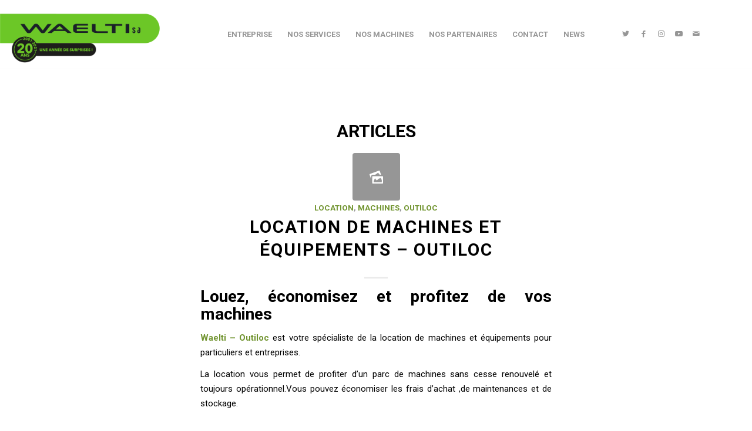

--- FILE ---
content_type: text/html; charset=UTF-8
request_url: https://www.teamwaelti.ch/tag/equipements/
body_size: 9282
content:
<!DOCTYPE html>
<html lang="fr-FR" class="html_stretched responsive av-preloader-disabled  html_header_top html_logo_left html_main_nav_header html_menu_right html_large html_header_sticky html_header_shrinking_disabled html_mobile_menu_phone html_header_searchicon_disabled html_content_align_center html_header_unstick_top_disabled html_header_stretch html_elegant-blog html_av-overlay-side html_av-overlay-side-classic html_av-submenu-noclone html_entry_id_3407 av-cookies-no-cookie-consent av-default-lightbox av-no-preview html_text_menu_active av-mobile-menu-switch-default">
<head>
<meta charset="UTF-8"/>

<meta name="viewport" content="width=device-width, initial-scale=1">

<meta name='robots' content='index, follow, max-image-preview:large, max-snippet:-1, max-video-preview:-1'/>

<title>equipements Archives - Waelti SA</title>
<link rel="canonical" href="https://www.teamwaelti.ch/tag/equipements/"/>
<meta property="og:locale" content="fr_FR"/>
<meta property="og:type" content="article"/>
<meta property="og:title" content="equipements Archives - Waelti SA"/>
<meta property="og:url" content="https://www.teamwaelti.ch/tag/equipements/"/>
<meta property="og:site_name" content="Waelti SA"/>
<meta property="og:image" content="https://www.teamwaelti.ch/wp-content/uploads/2017/09/waelti-vente-location-reparation.jpg"/>
<meta property="og:image:width" content="125"/>
<meta property="og:image:height" content="125"/>
<meta property="og:image:type" content="image/jpeg"/>
<meta name="twitter:card" content="summary_large_image"/>
<meta name="twitter:site" content="@waelti_sa"/>
<script type="application/ld+json" class="yoast-schema-graph">{"@context":"https://schema.org","@graph":[{"@type":"CollectionPage","@id":"https://www.teamwaelti.ch/tag/equipements/","url":"https://www.teamwaelti.ch/tag/equipements/","name":"equipements Archives - Waelti SA","isPartOf":{"@id":"https://www.teamwaelti.ch/#website"},"breadcrumb":{"@id":"https://www.teamwaelti.ch/tag/equipements/#breadcrumb"},"inLanguage":"fr-FR"},{"@type":"BreadcrumbList","@id":"https://www.teamwaelti.ch/tag/equipements/#breadcrumb","itemListElement":[{"@type":"ListItem","position":1,"name":"Accueil","item":"https://www.teamwaelti.ch/"},{"@type":"ListItem","position":2,"name":"equipements"}]},{"@type":"WebSite","@id":"https://www.teamwaelti.ch/#website","url":"https://www.teamwaelti.ch/","name":"Waelti SA","description":"Votre spécialiste machines et équipements","publisher":{"@id":"https://www.teamwaelti.ch/#organization"},"potentialAction":[{"@type":"SearchAction","target":{"@type":"EntryPoint","urlTemplate":"https://www.teamwaelti.ch/?s={search_term_string}"},"query-input":"required name=search_term_string"}],"inLanguage":"fr-FR"},{"@type":"Organization","@id":"https://www.teamwaelti.ch/#organization","name":"Waelti SA","url":"https://www.teamwaelti.ch/","logo":{"@type":"ImageObject","inLanguage":"fr-FR","@id":"https://www.teamwaelti.ch/#/schema/logo/image/","url":"https://www.teamwaelti.ch/wp-content/uploads/2017/09/waelti.sa-logo.jpg","contentUrl":"https://www.teamwaelti.ch/wp-content/uploads/2017/09/waelti.sa-logo.jpg","width":370,"height":140,"caption":"Waelti SA"},"image":{"@id":"https://www.teamwaelti.ch/#/schema/logo/image/"},"sameAs":["https://www.facebook.com/waelti.sa/","https://twitter.com/waelti_sa","https://www.instagram.com/waelti.sa","http://www.youtube.com/c/WaeltiSA-LaChauxdeFonds"]}]}</script>

<link rel="alternate" type="application/rss+xml" title="Waelti SA &raquo; Flux" href="https://www.teamwaelti.ch/feed/"/>
<link rel="alternate" type="application/rss+xml" title="Waelti SA &raquo; Flux de l’étiquette equipements" href="https://www.teamwaelti.ch/tag/equipements/feed/"/>





<script type='text/javascript'>(function(){var html=document.getElementsByTagName('html')[0];var cookie_check=html.className.indexOf('av-cookies-needs-opt-in')>=0||html.className.indexOf('av-cookies-can-opt-out')>=0;var allow_continue=true;var silent_accept_cookie=html.className.indexOf('av-cookies-user-silent-accept')>=0;if(cookie_check&&!silent_accept_cookie){if(!document.cookie.match(/aviaCookieConsent/)||html.className.indexOf('av-cookies-session-refused')>=0){allow_continue=false;}else{if(!document.cookie.match(/aviaPrivacyRefuseCookiesHideBar/)){allow_continue=false;}else if(!document.cookie.match(/aviaPrivacyEssentialCookiesEnabled/)){allow_continue=false;}else if(document.cookie.match(/aviaPrivacyGoogleWebfontsDisabled/)){allow_continue=false;}}}if(allow_continue){var f=document.createElement('link');f.type='text/css';f.rel='stylesheet';f.href='//fonts.googleapis.com/css?family=Roboto:100,400,700';f.id='avia-google-webfont';document.getElementsByTagName('head')[0].appendChild(f);}})();</script>

<link rel="stylesheet" type="text/css" href="//www.teamwaelti.ch/wp-content/cache/wpfc-minified/f5t0380p/9rdhw.css" media="all"/>
<style id='classic-theme-styles-inline-css' type='text/css'>
/*! This file is auto-generated */
.wp-block-button__link{color:#fff;background-color:#32373c;border-radius:9999px;box-shadow:none;text-decoration:none;padding:calc(.667em + 2px) calc(1.333em + 2px);font-size:1.125em}.wp-block-file__button{background:#32373c;color:#fff;text-decoration:none}
</style>
<style id='global-styles-inline-css' type='text/css'>
body{--wp--preset--color--black: #000000;--wp--preset--color--cyan-bluish-gray: #abb8c3;--wp--preset--color--white: #ffffff;--wp--preset--color--pale-pink: #f78da7;--wp--preset--color--vivid-red: #cf2e2e;--wp--preset--color--luminous-vivid-orange: #ff6900;--wp--preset--color--luminous-vivid-amber: #fcb900;--wp--preset--color--light-green-cyan: #7bdcb5;--wp--preset--color--vivid-green-cyan: #00d084;--wp--preset--color--pale-cyan-blue: #8ed1fc;--wp--preset--color--vivid-cyan-blue: #0693e3;--wp--preset--color--vivid-purple: #9b51e0;--wp--preset--gradient--vivid-cyan-blue-to-vivid-purple: linear-gradient(135deg,rgba(6,147,227,1) 0%,rgb(155,81,224) 100%);--wp--preset--gradient--light-green-cyan-to-vivid-green-cyan: linear-gradient(135deg,rgb(122,220,180) 0%,rgb(0,208,130) 100%);--wp--preset--gradient--luminous-vivid-amber-to-luminous-vivid-orange: linear-gradient(135deg,rgba(252,185,0,1) 0%,rgba(255,105,0,1) 100%);--wp--preset--gradient--luminous-vivid-orange-to-vivid-red: linear-gradient(135deg,rgba(255,105,0,1) 0%,rgb(207,46,46) 100%);--wp--preset--gradient--very-light-gray-to-cyan-bluish-gray: linear-gradient(135deg,rgb(238,238,238) 0%,rgb(169,184,195) 100%);--wp--preset--gradient--cool-to-warm-spectrum: linear-gradient(135deg,rgb(74,234,220) 0%,rgb(151,120,209) 20%,rgb(207,42,186) 40%,rgb(238,44,130) 60%,rgb(251,105,98) 80%,rgb(254,248,76) 100%);--wp--preset--gradient--blush-light-purple: linear-gradient(135deg,rgb(255,206,236) 0%,rgb(152,150,240) 100%);--wp--preset--gradient--blush-bordeaux: linear-gradient(135deg,rgb(254,205,165) 0%,rgb(254,45,45) 50%,rgb(107,0,62) 100%);--wp--preset--gradient--luminous-dusk: linear-gradient(135deg,rgb(255,203,112) 0%,rgb(199,81,192) 50%,rgb(65,88,208) 100%);--wp--preset--gradient--pale-ocean: linear-gradient(135deg,rgb(255,245,203) 0%,rgb(182,227,212) 50%,rgb(51,167,181) 100%);--wp--preset--gradient--electric-grass: linear-gradient(135deg,rgb(202,248,128) 0%,rgb(113,206,126) 100%);--wp--preset--gradient--midnight: linear-gradient(135deg,rgb(2,3,129) 0%,rgb(40,116,252) 100%);--wp--preset--font-size--small: 13px;--wp--preset--font-size--medium: 20px;--wp--preset--font-size--large: 36px;--wp--preset--font-size--x-large: 42px;--wp--preset--spacing--20: 0.44rem;--wp--preset--spacing--30: 0.67rem;--wp--preset--spacing--40: 1rem;--wp--preset--spacing--50: 1.5rem;--wp--preset--spacing--60: 2.25rem;--wp--preset--spacing--70: 3.38rem;--wp--preset--spacing--80: 5.06rem;--wp--preset--shadow--natural: 6px 6px 9px rgba(0, 0, 0, 0.2);--wp--preset--shadow--deep: 12px 12px 50px rgba(0, 0, 0, 0.4);--wp--preset--shadow--sharp: 6px 6px 0px rgba(0, 0, 0, 0.2);--wp--preset--shadow--outlined: 6px 6px 0px -3px rgba(255, 255, 255, 1), 6px 6px rgba(0, 0, 0, 1);--wp--preset--shadow--crisp: 6px 6px 0px rgba(0, 0, 0, 1);}:where(.is-layout-flex){gap: 0.5em;}:where(.is-layout-grid){gap: 0.5em;}body .is-layout-flow > .alignleft{float: left;margin-inline-start: 0;margin-inline-end: 2em;}body .is-layout-flow > .alignright{float: right;margin-inline-start: 2em;margin-inline-end: 0;}body .is-layout-flow > .aligncenter{margin-left: auto !important;margin-right: auto !important;}body .is-layout-constrained > .alignleft{float: left;margin-inline-start: 0;margin-inline-end: 2em;}body .is-layout-constrained > .alignright{float: right;margin-inline-start: 2em;margin-inline-end: 0;}body .is-layout-constrained > .aligncenter{margin-left: auto !important;margin-right: auto !important;}body .is-layout-constrained > :where(:not(.alignleft):not(.alignright):not(.alignfull)){max-width: var(--wp--style--global--content-size);margin-left: auto !important;margin-right: auto !important;}body .is-layout-constrained > .alignwide{max-width: var(--wp--style--global--wide-size);}body .is-layout-flex{display: flex;}body .is-layout-flex{flex-wrap: wrap;align-items: center;}body .is-layout-flex > *{margin: 0;}body .is-layout-grid{display: grid;}body .is-layout-grid > *{margin: 0;}:where(.wp-block-columns.is-layout-flex){gap: 2em;}:where(.wp-block-columns.is-layout-grid){gap: 2em;}:where(.wp-block-post-template.is-layout-flex){gap: 1.25em;}:where(.wp-block-post-template.is-layout-grid){gap: 1.25em;}.has-black-color{color: var(--wp--preset--color--black) !important;}.has-cyan-bluish-gray-color{color: var(--wp--preset--color--cyan-bluish-gray) !important;}.has-white-color{color: var(--wp--preset--color--white) !important;}.has-pale-pink-color{color: var(--wp--preset--color--pale-pink) !important;}.has-vivid-red-color{color: var(--wp--preset--color--vivid-red) !important;}.has-luminous-vivid-orange-color{color: var(--wp--preset--color--luminous-vivid-orange) !important;}.has-luminous-vivid-amber-color{color: var(--wp--preset--color--luminous-vivid-amber) !important;}.has-light-green-cyan-color{color: var(--wp--preset--color--light-green-cyan) !important;}.has-vivid-green-cyan-color{color: var(--wp--preset--color--vivid-green-cyan) !important;}.has-pale-cyan-blue-color{color: var(--wp--preset--color--pale-cyan-blue) !important;}.has-vivid-cyan-blue-color{color: var(--wp--preset--color--vivid-cyan-blue) !important;}.has-vivid-purple-color{color: var(--wp--preset--color--vivid-purple) !important;}.has-black-background-color{background-color: var(--wp--preset--color--black) !important;}.has-cyan-bluish-gray-background-color{background-color: var(--wp--preset--color--cyan-bluish-gray) !important;}.has-white-background-color{background-color: var(--wp--preset--color--white) !important;}.has-pale-pink-background-color{background-color: var(--wp--preset--color--pale-pink) !important;}.has-vivid-red-background-color{background-color: var(--wp--preset--color--vivid-red) !important;}.has-luminous-vivid-orange-background-color{background-color: var(--wp--preset--color--luminous-vivid-orange) !important;}.has-luminous-vivid-amber-background-color{background-color: var(--wp--preset--color--luminous-vivid-amber) !important;}.has-light-green-cyan-background-color{background-color: var(--wp--preset--color--light-green-cyan) !important;}.has-vivid-green-cyan-background-color{background-color: var(--wp--preset--color--vivid-green-cyan) !important;}.has-pale-cyan-blue-background-color{background-color: var(--wp--preset--color--pale-cyan-blue) !important;}.has-vivid-cyan-blue-background-color{background-color: var(--wp--preset--color--vivid-cyan-blue) !important;}.has-vivid-purple-background-color{background-color: var(--wp--preset--color--vivid-purple) !important;}.has-black-border-color{border-color: var(--wp--preset--color--black) !important;}.has-cyan-bluish-gray-border-color{border-color: var(--wp--preset--color--cyan-bluish-gray) !important;}.has-white-border-color{border-color: var(--wp--preset--color--white) !important;}.has-pale-pink-border-color{border-color: var(--wp--preset--color--pale-pink) !important;}.has-vivid-red-border-color{border-color: var(--wp--preset--color--vivid-red) !important;}.has-luminous-vivid-orange-border-color{border-color: var(--wp--preset--color--luminous-vivid-orange) !important;}.has-luminous-vivid-amber-border-color{border-color: var(--wp--preset--color--luminous-vivid-amber) !important;}.has-light-green-cyan-border-color{border-color: var(--wp--preset--color--light-green-cyan) !important;}.has-vivid-green-cyan-border-color{border-color: var(--wp--preset--color--vivid-green-cyan) !important;}.has-pale-cyan-blue-border-color{border-color: var(--wp--preset--color--pale-cyan-blue) !important;}.has-vivid-cyan-blue-border-color{border-color: var(--wp--preset--color--vivid-cyan-blue) !important;}.has-vivid-purple-border-color{border-color: var(--wp--preset--color--vivid-purple) !important;}.has-vivid-cyan-blue-to-vivid-purple-gradient-background{background: var(--wp--preset--gradient--vivid-cyan-blue-to-vivid-purple) !important;}.has-light-green-cyan-to-vivid-green-cyan-gradient-background{background: var(--wp--preset--gradient--light-green-cyan-to-vivid-green-cyan) !important;}.has-luminous-vivid-amber-to-luminous-vivid-orange-gradient-background{background: var(--wp--preset--gradient--luminous-vivid-amber-to-luminous-vivid-orange) !important;}.has-luminous-vivid-orange-to-vivid-red-gradient-background{background: var(--wp--preset--gradient--luminous-vivid-orange-to-vivid-red) !important;}.has-very-light-gray-to-cyan-bluish-gray-gradient-background{background: var(--wp--preset--gradient--very-light-gray-to-cyan-bluish-gray) !important;}.has-cool-to-warm-spectrum-gradient-background{background: var(--wp--preset--gradient--cool-to-warm-spectrum) !important;}.has-blush-light-purple-gradient-background{background: var(--wp--preset--gradient--blush-light-purple) !important;}.has-blush-bordeaux-gradient-background{background: var(--wp--preset--gradient--blush-bordeaux) !important;}.has-luminous-dusk-gradient-background{background: var(--wp--preset--gradient--luminous-dusk) !important;}.has-pale-ocean-gradient-background{background: var(--wp--preset--gradient--pale-ocean) !important;}.has-electric-grass-gradient-background{background: var(--wp--preset--gradient--electric-grass) !important;}.has-midnight-gradient-background{background: var(--wp--preset--gradient--midnight) !important;}.has-small-font-size{font-size: var(--wp--preset--font-size--small) !important;}.has-medium-font-size{font-size: var(--wp--preset--font-size--medium) !important;}.has-large-font-size{font-size: var(--wp--preset--font-size--large) !important;}.has-x-large-font-size{font-size: var(--wp--preset--font-size--x-large) !important;}
.wp-block-navigation a:where(:not(.wp-element-button)){color: inherit;}
:where(.wp-block-post-template.is-layout-flex){gap: 1.25em;}:where(.wp-block-post-template.is-layout-grid){gap: 1.25em;}
:where(.wp-block-columns.is-layout-flex){gap: 2em;}:where(.wp-block-columns.is-layout-grid){gap: 2em;}
.wp-block-pullquote{font-size: 1.5em;line-height: 1.6;}
</style>

<link rel="stylesheet" type="text/css" href="//www.teamwaelti.ch/wp-content/cache/wpfc-minified/9k5jzeq1/9rdhw.css" media="all"/>
<script type="text/javascript" src="https://www.teamwaelti.ch/wp-includes/js/jquery/jquery.min.js?ver=3.7.1" id="jquery-core-js"></script>
<script type="text/javascript" src="https://www.teamwaelti.ch/wp-includes/js/jquery/jquery-migrate.min.js?ver=3.4.1" id="jquery-migrate-js"></script>
<link rel="https://api.w.org/" href="https://www.teamwaelti.ch/wp-json/"/><link rel="alternate" type="application/json" href="https://www.teamwaelti.ch/wp-json/wp/v2/tags/72"/><link rel="EditURI" type="application/rsd+xml" title="RSD" href="https://www.teamwaelti.ch/xmlrpc.php?rsd"/>
<meta name="generator" content="WordPress 6.4.3"/>
<link rel="profile" href="https://gmpg.org/xfn/11"/>
<link rel="alternate" type="application/rss+xml" title="Waelti SA RSS2 Feed" href="https://www.teamwaelti.ch/feed/"/>
<link rel="pingback" href="https://www.teamwaelti.ch/xmlrpc.php"/>
<!--[if lt IE 9]><script src="https://www.teamwaelti.ch/wp-content/themes/enfold/js/html5shiv.js"></script><![endif]-->
<link rel="icon" href="https://www.teamwaelti.ch/wp-content/uploads/2017/09/waelti-vente-location-reparation.jpg" type="image/x-icon">

<script type="text/javascript">'use strict';var avia_is_mobile=!1;if(/Android|webOS|iPhone|iPad|iPod|BlackBerry|IEMobile|Opera Mini/i.test(navigator.userAgent)&&'ontouchstart'in document.documentElement){avia_is_mobile=!0;document.documentElement.className+=' avia_mobile '}else{document.documentElement.className+=' avia_desktop '};document.documentElement.className+=' js_active ';(function(){var e=['-webkit-','-moz-','-ms-',''],n='';for(var t in e){if(e[t]+'transform'in document.documentElement.style){document.documentElement.className+=' avia_transform ';n=e[t]+'transform'};if(e[t]+'perspective'in document.documentElement.style){document.documentElement.className+=' avia_transform3d '}};if(typeof document.getElementsByClassName=='function'&&typeof document.documentElement.getBoundingClientRect=='function'&&avia_is_mobile==!1){if(n&&window.innerHeight>0){setTimeout(function(){var e=0,o={},a=0,t=document.getElementsByClassName('av-parallax'),i=window.pageYOffset||document.documentElement.scrollTop;for(e=0;e<t.length;e++){t[e].style.top='0px';o=t[e].getBoundingClientRect();a=Math.ceil((window.innerHeight+i-o.top)*0.3);t[e].style[n]='translate(0px, '+a+'px)';t[e].style.top='auto';t[e].className+=' enabled-parallax '}},50)}}})();</script><link rel="icon" href="https://www.teamwaelti.ch/wp-content/uploads/2017/09/cropped-favicon-waelti--32x32.png" sizes="32x32"/>
<link rel="icon" href="https://www.teamwaelti.ch/wp-content/uploads/2017/09/cropped-favicon-waelti--192x192.png" sizes="192x192"/>
<link rel="apple-touch-icon" href="https://www.teamwaelti.ch/wp-content/uploads/2017/09/cropped-favicon-waelti--180x180.png"/>
<meta name="msapplication-TileImage" content="https://www.teamwaelti.ch/wp-content/uploads/2017/09/cropped-favicon-waelti--270x270.png"/>
<style type='text/css'>
@font-face {font-family: 'entypo-fontello'; font-weight: normal; font-style: normal; font-display: auto;
src: url('https://www.teamwaelti.ch/wp-content/themes/enfold/config-templatebuilder/avia-template-builder/assets/fonts/entypo-fontello.woff2') format('woff2'),
url('https://www.teamwaelti.ch/wp-content/themes/enfold/config-templatebuilder/avia-template-builder/assets/fonts/entypo-fontello.woff') format('woff'),
url('https://www.teamwaelti.ch/wp-content/themes/enfold/config-templatebuilder/avia-template-builder/assets/fonts/entypo-fontello.ttf') format('truetype'), 
url('https://www.teamwaelti.ch/wp-content/themes/enfold/config-templatebuilder/avia-template-builder/assets/fonts/entypo-fontello.svg#entypo-fontello') format('svg'),
url('https://www.teamwaelti.ch/wp-content/themes/enfold/config-templatebuilder/avia-template-builder/assets/fonts/entypo-fontello.eot'),
url('https://www.teamwaelti.ch/wp-content/themes/enfold/config-templatebuilder/avia-template-builder/assets/fonts/entypo-fontello.eot?#iefix') format('embedded-opentype');
} #top .avia-font-entypo-fontello, body .avia-font-entypo-fontello, html body [data-av_iconfont='entypo-fontello']:before{ font-family: 'entypo-fontello'; }
</style>

</head>
<body data-rsssl=1 id="top" class="archive tag tag-equipements tag-72 stretched sidebar_shadow rtl_columns av-curtain-numeric roboto  avia-responsive-images-support av-recaptcha-enabled av-google-badge-hide" itemscope="itemscope" itemtype="https://schema.org/WebPage">
<div id='wrap_all'>
<header id='header' class='all_colors header_color light_bg_color  av_header_top av_logo_left av_main_nav_header av_menu_right av_large av_header_sticky av_header_shrinking_disabled av_header_stretch av_mobile_menu_phone av_header_searchicon_disabled av_header_unstick_top_disabled av_bottom_nav_disabled  av_header_border_disabled' role="banner" itemscope="itemscope" itemtype="https://schema.org/WPHeader">
<div id='header_main' class='container_wrap container_wrap_logo'>
<div class='container av-logo-container'><div class='inner-container'><span class='logo avia-standard-logo'><a href='https://www.teamwaelti.ch/' class=''><img src="https://www.teamwaelti.ch/wp-content/uploads/2021/10/logo-20-ans.png" srcset="https://www.teamwaelti.ch/wp-content/uploads/2021/10/logo-20-ans.png 425w, https://www.teamwaelti.ch/wp-content/uploads/2021/10/logo-20-ans-300x106.png 300w" sizes="(max-width: 425px) 100vw, 425px" height="100" width="300" alt='Waelti SA' title='logo-20-ans'/></a></span><nav class='main_menu' data-selectname='Sélectionner une page' role="navigation" itemscope="itemscope" itemtype="https://schema.org/SiteNavigationElement"><div class="avia-menu av-main-nav-wrap av_menu_icon_beside"><ul id="avia-menu" class="menu av-main-nav"><li id="menu-item-3177" class="menu-item menu-item-type-custom menu-item-object-custom menu-item-top-level menu-item-top-level-1"><a href="/#entreprise" itemprop="url"><span class="avia-bullet"></span><span class="avia-menu-text">ENTREPRISE</span><span class="avia-menu-fx"><span class="avia-arrow-wrap"><span class="avia-arrow"></span></span></span></a></li>
<li id="menu-item-954" class="menu-item menu-item-type-custom menu-item-object-custom menu-item-top-level menu-item-top-level-2"><a href="/#services" itemprop="url"><span class="avia-bullet"></span><span class="avia-menu-text">NOS SERVICES</span><span class="avia-menu-fx"><span class="avia-arrow-wrap"><span class="avia-arrow"></span></span></span></a></li>
<li id="menu-item-931" class="menu-item menu-item-type-custom menu-item-object-custom menu-item-top-level menu-item-top-level-3"><a href="/#machines" itemprop="url"><span class="avia-bullet"></span><span class="avia-menu-text">NOS MACHINES</span><span class="avia-menu-fx"><span class="avia-arrow-wrap"><span class="avia-arrow"></span></span></span></a></li>
<li id="menu-item-3183" class="menu-item menu-item-type-custom menu-item-object-custom menu-item-top-level menu-item-top-level-4"><a href="/#partenaires" itemprop="url"><span class="avia-bullet"></span><span class="avia-menu-text">NOS PARTENAIRES</span><span class="avia-menu-fx"><span class="avia-arrow-wrap"><span class="avia-arrow"></span></span></span></a></li>
<li id="menu-item-934" class="menu-item menu-item-type-custom menu-item-object-custom menu-item-top-level menu-item-top-level-5"><a href="/#contact" itemprop="url"><span class="avia-bullet"></span><span class="avia-menu-text">CONTACT</span><span class="avia-menu-fx"><span class="avia-arrow-wrap"><span class="avia-arrow"></span></span></span></a></li>
<li id="menu-item-3219" class="menu-item menu-item-type-post_type menu-item-object-page current_page_parent menu-item-top-level menu-item-top-level-6"><a href="https://www.teamwaelti.ch/news/" itemprop="url"><span class="avia-bullet"></span><span class="avia-menu-text">NEWS</span><span class="avia-menu-fx"><span class="avia-arrow-wrap"><span class="avia-arrow"></span></span></span></a></li>
<li class="av-burger-menu-main menu-item-avia-special ">
<a href="#" aria-label="Menu" aria-hidden="false">
<span class="av-hamburger av-hamburger--spin av-js-hamburger">
<span class="av-hamburger-box">
<span class="av-hamburger-inner"></span>
<strong>Menu</strong>
</span>
</span>
<span class="avia_hidden_link_text">Menu</span>
</a>
</li></ul></div><ul class='noLightbox social_bookmarks icon_count_5'><li class='social_bookmarks_twitter av-social-link-twitter social_icon_1'><a target="_blank" aria-label="Lien vers Twitter" href='https://twitter.com/Waelti_SA' aria-hidden='false' data-av_icon='' data-av_iconfont='entypo-fontello' title='Twitter' rel="noopener"><span class='avia_hidden_link_text'>Twitter</span></a></li><li class='social_bookmarks_facebook av-social-link-facebook social_icon_2'><a target="_blank" aria-label="Lien vers Facebook" href='https://www.facebook.com/waelti.sa' aria-hidden='false' data-av_icon='' data-av_iconfont='entypo-fontello' title='Facebook' rel="noopener"><span class='avia_hidden_link_text'>Facebook</span></a></li><li class='social_bookmarks_instagram av-social-link-instagram social_icon_3'><a target="_blank" aria-label="Lien vers Instagram" href='https://www.instagram.com/waelti.sa' aria-hidden='false' data-av_icon='' data-av_iconfont='entypo-fontello' title='Instagram' rel="noopener"><span class='avia_hidden_link_text'>Instagram</span></a></li><li class='social_bookmarks_youtube av-social-link-youtube social_icon_4'><a target="_blank" aria-label="Lien vers Youtube" href='https://www.youtube.com/c/WaeltiSA-LaChauxdeFonds' aria-hidden='false' data-av_icon='' data-av_iconfont='entypo-fontello' title='Youtube' rel="noopener"><span class='avia_hidden_link_text'>Youtube</span></a></li><li class='social_bookmarks_mail av-social-link-mail social_icon_5'><a aria-label="Lien vers Mail" href='http://info@waelti-sa.ch' aria-hidden='false' data-av_icon='' data-av_iconfont='entypo-fontello' title='Mail'><span class='avia_hidden_link_text'>Mail</span></a></li></ul></nav></div> </div> 

</div>
<div class='header_bg'></div>

</header>
<div id='main' class='all_colors' data-scroll-offset='116'>
<div class='container_wrap container_wrap_first main_color fullsize'>
<div class='container template-blog '>
<main class='content av-content-full alpha units' role="main" itemprop="mainContentOfPage" itemscope="itemscope" itemtype="https://schema.org/Blog">
<div class="category-term-description">
</div>
<h3 class='post-title tag-page-post-type-title '>Articles</h3><article class='post-entry post-entry-type-gallery post-entry-3407 post-loop-1 post-parity-odd post-entry-last single-small  post-3407 post type-post status-publish format-gallery hentry category-location category-machines category-outiloc tag-chaux-de-fonds tag-cortaillod tag-equipements tag-location tag-machines tag-neuchatel tag-outil tag-outiloc tag-waelti post_format-post-format-gallery' itemscope="itemscope" itemtype="https://schema.org/BlogPosting"><div class='blog-meta'><a href='https://www.teamwaelti.ch/location-machines-outiloc/' class='small-preview' title="Location de machines et équipements - Outiloc" itemprop="image" itemscope="itemscope" itemtype="https://schema.org/ImageObject"><span class="iconfont" aria-hidden='true' data-av_icon='' data-av_iconfont='entypo-fontello'></span></a></div><div class='entry-content-wrapper clearfix gallery-content'><header class="entry-content-header"><div class="av-heading-wrapper"><span class="blog-categories minor-meta"><a href="https://www.teamwaelti.ch/category/location/" rel="tag">Location</a>, <a href="https://www.teamwaelti.ch/category/machines/" rel="tag">Machines</a>, <a href="https://www.teamwaelti.ch/category/outiloc/" rel="tag">outiloc</a> </span><h2 class='post-title entry-title ' itemprop="headline"><a href="https://www.teamwaelti.ch/location-machines-outiloc/" rel="bookmark" title="Lien permanent : Location de machines et équipements &#8211; Outiloc">Location de machines et équipements &#8211; Outiloc<span class="post-format-icon minor-meta"></span></a></h2></div></header><span class="av-vertical-delimiter"></span><div class="entry-content" itemprop="text"><h2>Louez, économisez et profitez de vos machines</h2>
<p><strong>Waelti &#8211; Outiloc</strong> est votre spécialiste de la location de machines et équipements pour particuliers et entreprises.</p>
<p>La location vous permet de profiter d’un parc de machines sans cesse renouvelé et toujours opérationnel.Vous pouvez économiser les frais d&rsquo;achat ,de maintenances et de stockage.</p>
<p>Grâce notre très large gamme d’équipements destinés à la location, <strong>Waelti SA</strong> dispose de ce qu’il y a de mieux en termes de fiabilité et de polyvalence.</p>
<p>Vous avez le choix parmi plus de 200 machines :</p>
<ul>
<li>
Fendeuse
</li>
<li>
Scie circulaire
</li>
<li>
Broyeuse
</li>
<li>
Trancheuse
</li>
<li>
Tronçonneuse
</li>
<li>
Dessoucheuse
</li>
</ul>
<ul>
<li>
Dumpers
</li>
<li>
Pelles Rétro
</li>
<li>
Plaque vibrante
</li>
<li>
Perforateur
</li>
<li>
Pilloneuse
</li>
<li>
Rouleau compresseur
</li>
</ul>
<ul>
<li>
Débroussailleuse
</li>
<li>
Tondeuse
</li>
<li>
Broyeur
</li>
<li>
Motoculteur
</li>
<li>
Faucheuse
</li>
<li>
Génératrice
</li>
</ul>
<blockquote>
<p>
Nous proposons des solutions pour tous les secteurs et tous les budgets.			</p>
<footer>
<cite>Waelti &#8211; Outiloc</cite><br/>
</footer>
</blockquote>
<p><strong>Plus d&rsquo;informations :</strong></p>
<p>En ce qui concerne la disponibilité, les prix et pour avoir des conseils au sujet des appareils de location, contactez-nous par téléphone, par email ou directement sur place dans les magasins <a href="http://www.outiloc.ch/" target="_blank" rel="noopener noreferrer"><strong>Waelti &#8211; Outiloc </strong></a>à Neuchâtel , La Chaux-de-fonds ainsi qu&rsquo;à Cortaillod.</p>
<p>			<a href="mailto:info@waelti-sa.ch" role="button"><br/>
Demande de location<br/>
</a><br/>
<a href="http://www.outiloc.ch/catalogue/foret.html" target="_blank" rel="noopener noreferrer">ForêtCatalogue</a><a href="http://www.outiloc.ch/catalogue/genie-civil.html" target="_blank" rel="noopener noreferrer">Génie civilCatalogue</a><a href="http://www.outiloc.ch/catalogue/jardin.html" target="_blank" rel="noopener noreferrer">JardinCatalogue</a><a href="http://www.outiloc.ch/catalogue/manutention-elevation.html" target="_blank" rel="noopener noreferrer">ManutentionCatalogue</a><a href="http://www.outiloc.ch/catalogue/nettoyage-amenagement-interieur.html" target="_blank" rel="noopener noreferrer">NettoyageCatalogue</a><br/>
Précédent<br/>
Suivant</p>
</div><span class='post-meta-infos'><time class='date-container minor-meta updated'>20 novembre 2017</time><span class='text-sep text-sep-date'>/</span><span class="blog-author minor-meta">par <span class="entry-author-link" itemprop="author"><span class="author"><span class="fn"><a href="https://www.teamwaelti.ch/author/sitewaelti/" title="Articles par Waelti" rel="author">Waelti</a></span></span></span></span></span><footer class="entry-footer"></footer><div class='post_delimiter'></div></div><div class='post_author_timeline'></div><span class='hidden'>
<span class='av-structured-data' itemprop="image" itemscope="itemscope" itemtype="https://schema.org/ImageObject">
<span itemprop='url'>https://www.teamwaelti.ch/wp-content/uploads/2021/10/logo-20-ans.png</span>
<span itemprop='height'>0</span>
<span itemprop='width'>0</span>
</span>
<span class='av-structured-data' itemprop="publisher" itemtype="https://schema.org/Organization" itemscope="itemscope">
<span itemprop='name'>Waelti</span>
<span itemprop='logo' itemscope itemtype='https://schema.org/ImageObject'>
<span itemprop='url'>https://www.teamwaelti.ch/wp-content/uploads/2021/10/logo-20-ans.png</span>
</span>
</span><span class='av-structured-data' itemprop="author" itemscope="itemscope" itemtype="https://schema.org/Person"><span itemprop='name'>Waelti</span></span><span class='av-structured-data' itemprop="datePublished" datetime="2017-11-20T16:38:23+01:00">2017-11-20 16:38:23</span><span class='av-structured-data' itemprop="dateModified" itemtype="https://schema.org/dateModified">2019-11-25 23:24:04</span><span class='av-structured-data' itemprop="mainEntityOfPage" itemtype="https://schema.org/mainEntityOfPage"><span itemprop='name'>Location de machines et équipements &#8211; Outiloc</span></span></span></article><div class='single-small'></div>

</main>
</div>
</div>
				<div class='container_wrap footer_color' id='footer'>
<div class='container'>
<div class='flex_column av_one_third  first el_before_av_one_third'><section id="text-9" class="widget clearfix widget_text"><h3 class="widgettitle">Chaux-de-Fonds</h3>			<div class="textwidget"><p>Rue du Locle 69<br/>
2300 La Chaux-de-Fonds<br/>
Téléphone : 032 926 72 50<br/>
Mail : <a href="mailto:info@waelti-sa.ch">info@waelti-sa.ch</a></p>
</div>
<span class="seperator extralight-border"></span></section><section id="text-7" class="widget clearfix widget_text"><h3 class="widgettitle">HORAIRES</h3>			<div class="textwidget"><p>Lu-Ve : 07:00 - 12:00<br/>
Lu-Ve : 13:00 - 18:00<br/>
Sa : 8:30 - 12:00</p>
</div>
<span class="seperator extralight-border"></span></section></div><div class='flex_column av_one_third  el_after_av_one_third  el_before_av_one_third '><section id="text-10" class="widget clearfix widget_text"><h3 class="widgettitle">Neuchâtel</h3>			<div class="textwidget"><p>Gouttes-d&rsquo;Or 17<br/>
2000 Neuchâtel<br/>
Téléphone : 032 724 59 70<br/>
Mail: <a href="mailto:neuch@waelti-sa.ch">neuch@waelti-sa.ch</a></p>
</div>
<span class="seperator extralight-border"></span></section><section id="text-8" class="widget clearfix widget_text"><h3 class="widgettitle">HORAIRES</h3>			<div class="textwidget"><p>Lu-Ve : 7:30 - 12:00<br/>
Lu-Ve : 13:00 - 17:30<br/>
Sa : FERME</p>
</div>
<span class="seperator extralight-border"></span></section></div><div class='flex_column av_one_third  el_after_av_one_third  el_before_av_one_third '><section id="text-11" class="widget clearfix widget_text"><h3 class="widgettitle">Service Robots Tondeuses</h3>			<div class="textwidget"><p>Un technicien en direct : 079 772 53 11</p>
</div>
<span class="seperator extralight-border"></span></section><section id="text-5" class="widget clearfix widget_text"><h3 class="widgettitle">Services dépannage &#038; locations</h3>			<div class="textwidget"><p>service dépannage hydraulique : 076 506 39 30<br/>
service locations : 079 662 17 71<br/>
<a href="mailto:robot@waelti-sa.ch">robot@waelti-sa.ch</a><br/>
<a href="mailto:location@waelti-sa.ch">location@waelti-sa.ch</a></p>
</div>
<span class="seperator extralight-border"></span></section></div>
</div>

</div>
<footer class='container_wrap socket_color' id='socket' role="contentinfo" itemscope="itemscope" itemtype="https://schema.org/WPFooter">
<div class='container'>
<span class='copyright'>© Copyright - Waelti SA</span>
<ul class='noLightbox social_bookmarks icon_count_5'><li class='social_bookmarks_twitter av-social-link-twitter social_icon_1'><a target="_blank" aria-label="Lien vers Twitter" href='https://twitter.com/Waelti_SA' aria-hidden='false' data-av_icon='' data-av_iconfont='entypo-fontello' title='Twitter' rel="noopener"><span class='avia_hidden_link_text'>Twitter</span></a></li><li class='social_bookmarks_facebook av-social-link-facebook social_icon_2'><a target="_blank" aria-label="Lien vers Facebook" href='https://www.facebook.com/waelti.sa' aria-hidden='false' data-av_icon='' data-av_iconfont='entypo-fontello' title='Facebook' rel="noopener"><span class='avia_hidden_link_text'>Facebook</span></a></li><li class='social_bookmarks_instagram av-social-link-instagram social_icon_3'><a target="_blank" aria-label="Lien vers Instagram" href='https://www.instagram.com/waelti.sa' aria-hidden='false' data-av_icon='' data-av_iconfont='entypo-fontello' title='Instagram' rel="noopener"><span class='avia_hidden_link_text'>Instagram</span></a></li><li class='social_bookmarks_youtube av-social-link-youtube social_icon_4'><a target="_blank" aria-label="Lien vers Youtube" href='https://www.youtube.com/c/WaeltiSA-LaChauxdeFonds' aria-hidden='false' data-av_icon='' data-av_iconfont='entypo-fontello' title='Youtube' rel="noopener"><span class='avia_hidden_link_text'>Youtube</span></a></li><li class='social_bookmarks_mail av-social-link-mail social_icon_5'><a aria-label="Lien vers Mail" href='http://info@waelti-sa.ch' aria-hidden='false' data-av_icon='' data-av_iconfont='entypo-fontello' title='Mail'><span class='avia_hidden_link_text'>Mail</span></a></li></ul>
</div>

</footer>

</div>
</div>
<a href='#top' title='Faire défiler vers le haut' id='scroll-top-link' aria-hidden='true' data-av_icon='' data-av_iconfont='entypo-fontello'><span class="avia_hidden_link_text">Faire défiler vers le haut</span></a>
<div id="fb-root"></div>
<script type='text/javascript'>//<![CDATA[
var avia_framework_globals=avia_framework_globals||{};avia_framework_globals.frameworkUrl='https://www.teamwaelti.ch/wp-content/themes/enfold/framework/';avia_framework_globals.installedAt='https://www.teamwaelti.ch/wp-content/themes/enfold/';avia_framework_globals.ajaxurl='https://www.teamwaelti.ch/wp-admin/admin-ajax.php';
//]]></script>
<script type="text/javascript" id="avia_google_recaptcha_front_script-js-extra">//<![CDATA[
var AviaReCAPTCHA_front={"version":"avia_recaptcha_v2","site_key2":"6Ld5s_sgAAAAAMV2Aw4Zj1Jvr4m6FdfvWW_iUwKz","site_key3":"","api":"https:\/\/www.google.com\/recaptcha\/api.js","avia_api_script":"https:\/\/www.teamwaelti.ch\/wp-content\/themes\/enfold\/framework\/js\/conditional_load\/avia_google_recaptcha_api.js","theme":"light","score":"0.5","verify_nonce":"8dd6fc8c84","cannot_use":"<h3 class=\"av-recaptcha-error-main\">D\u00e9sol\u00e9, un pb. est survenu en essayant de communiquer avec l'API Google reCAPTCHA. Le formulaire ne peut actuellement pas \u00eatre envoy\u00e9. Merci de r\u00e9essayer ult\u00e9rieurement - rechargez la page et v\u00e9rifiez votre connexion internet.<\/h3>","init_error_msg":"Le r\u00e9glage initial a \u00e9chou\u00e9. Cl\u00e9 de site 2 ou 3 manquante en partie publique.","v3_timeout_pageload":"Un Timeout s'est produit lors de la connexion \u00e0 l'API V3 au chargement de page","v3_timeout_verify":"Un Timeout s'est produit lors de la connexion \u00e0 l'API V3 \u00e0 la soumission","v2_timeout_verify":"Un Timeout s'est produit lors de la connexion \u00e0 l'API V2 pour v\u00e9rifier que vous \u00eates un humain. Merci de r\u00e9essayer et de v\u00e9rifier votre connexion internet. Un rechargement de page peut \u00eatre n\u00e9cessaire.","verify_msg":"V\u00e9rification\u2026.","connection_error":"Connexion internet perdue. Merci de recharger la page et de r\u00e9essayer.","validate_first":"Merci de prouver d'abord que vous \u00eates un humain","validate_submit":"Avant soumission nous v\u00e9rifions que vous \u00eates bien un humain.","no_token":"Jeton valide manquant lors d'une soumission r\u00e9ussie - impossible de finaliser.","invalid_version":"Une version invalide de reCAPTCHA a \u00e9t\u00e9 trouv\u00e9e.","api_load_error":"L'API Google ReCAPTCHA n'a pu \u00eatre charg\u00e9e."};
//]]></script>
<script type="text/javascript" id="avia-footer-scripts-js-extra">//<![CDATA[
var AviaReCAPTCHA_front={"version":"avia_recaptcha_v2","site_key2":"6Ld5s_sgAAAAAMV2Aw4Zj1Jvr4m6FdfvWW_iUwKz","site_key3":"","api":"https:\/\/www.google.com\/recaptcha\/api.js","avia_api_script":"https:\/\/www.teamwaelti.ch\/wp-content\/themes\/enfold\/framework\/js\/conditional_load\/avia_google_recaptcha_api.js","theme":"light","score":"0.5","verify_nonce":"8dd6fc8c84","cannot_use":"<h3 class=\"av-recaptcha-error-main\">D\u00e9sol\u00e9, un pb. est survenu en essayant de communiquer avec l'API Google reCAPTCHA. Le formulaire ne peut actuellement pas \u00eatre envoy\u00e9. Merci de r\u00e9essayer ult\u00e9rieurement - rechargez la page et v\u00e9rifiez votre connexion internet.<\/h3>","init_error_msg":"Le r\u00e9glage initial a \u00e9chou\u00e9. Cl\u00e9 de site 2 ou 3 manquante en partie publique.","v3_timeout_pageload":"Un Timeout s'est produit lors de la connexion \u00e0 l'API V3 au chargement de page","v3_timeout_verify":"Un Timeout s'est produit lors de la connexion \u00e0 l'API V3 \u00e0 la soumission","v2_timeout_verify":"Un Timeout s'est produit lors de la connexion \u00e0 l'API V2 pour v\u00e9rifier que vous \u00eates un humain. Merci de r\u00e9essayer et de v\u00e9rifier votre connexion internet. Un rechargement de page peut \u00eatre n\u00e9cessaire.","verify_msg":"V\u00e9rification\u2026.","connection_error":"Connexion internet perdue. Merci de recharger la page et de r\u00e9essayer.","validate_first":"Merci de prouver d'abord que vous \u00eates un humain","validate_submit":"Avant soumission nous v\u00e9rifions que vous \u00eates bien un humain.","no_token":"Jeton valide manquant lors d'une soumission r\u00e9ussie - impossible de finaliser.","invalid_version":"Une version invalide de reCAPTCHA a \u00e9t\u00e9 trouv\u00e9e.","api_load_error":"L'API Google ReCAPTCHA n'a pu \u00eatre charg\u00e9e."};
//]]></script>
<script type="text/javascript" src="https://www.teamwaelti.ch/wp-content/uploads/dynamic_avia/avia-footer-scripts-63916c9022a511706f2157bcdd291b57---62d5042463d6b.js" id="avia-footer-scripts-js"></script>
</body>
</html>